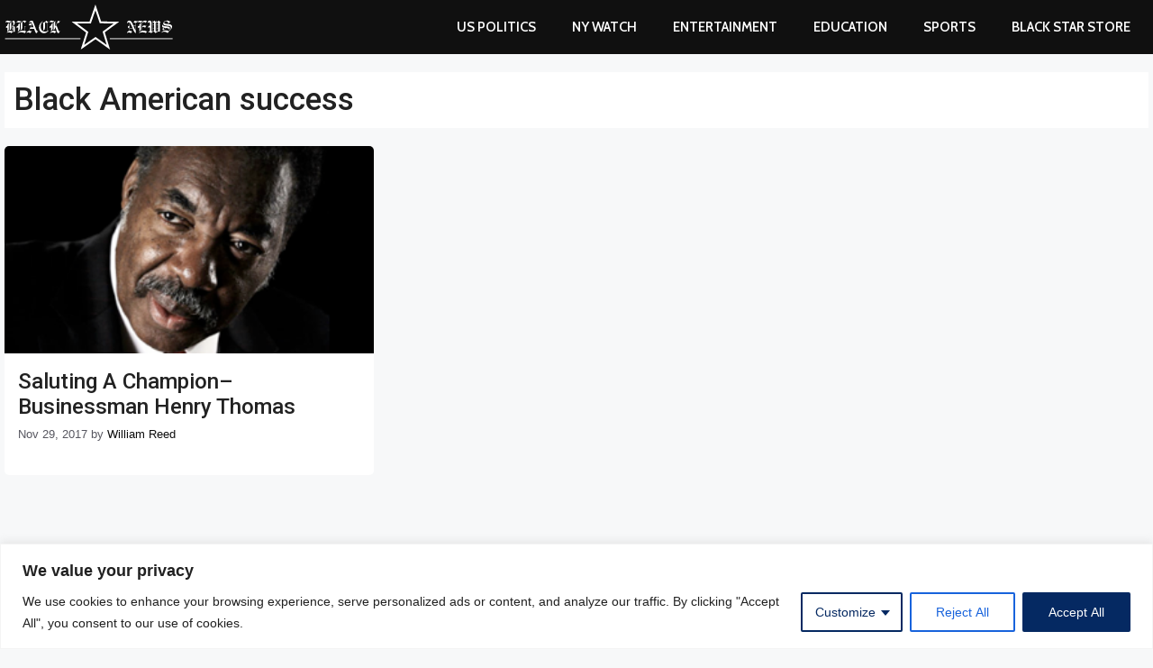

--- FILE ---
content_type: text/html; charset=utf-8
request_url: https://www.google.com/recaptcha/api2/aframe
body_size: 266
content:
<!DOCTYPE HTML><html><head><meta http-equiv="content-type" content="text/html; charset=UTF-8"></head><body><script nonce="ZromEWMizOeeTiF5k_BmiA">/** Anti-fraud and anti-abuse applications only. See google.com/recaptcha */ try{var clients={'sodar':'https://pagead2.googlesyndication.com/pagead/sodar?'};window.addEventListener("message",function(a){try{if(a.source===window.parent){var b=JSON.parse(a.data);var c=clients[b['id']];if(c){var d=document.createElement('img');d.src=c+b['params']+'&rc='+(localStorage.getItem("rc::a")?sessionStorage.getItem("rc::b"):"");window.document.body.appendChild(d);sessionStorage.setItem("rc::e",parseInt(sessionStorage.getItem("rc::e")||0)+1);localStorage.setItem("rc::h",'1768783159143');}}}catch(b){}});window.parent.postMessage("_grecaptcha_ready", "*");}catch(b){}</script></body></html>